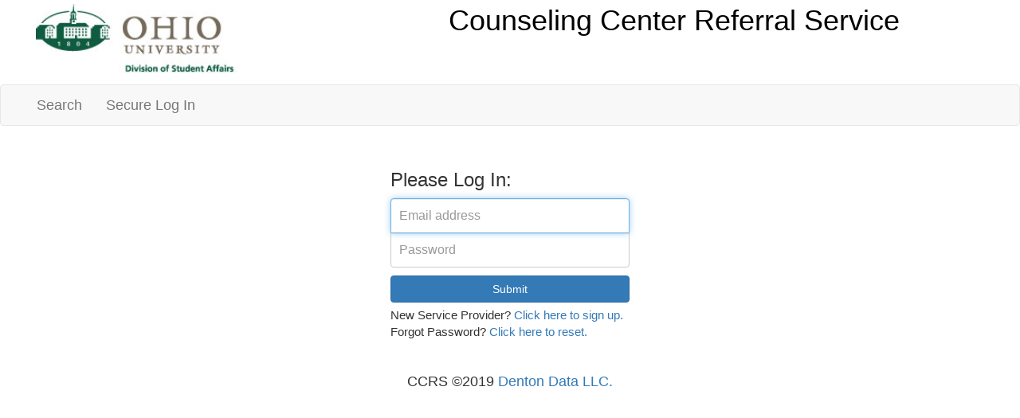

--- FILE ---
content_type: text/html; charset=UTF-8
request_url: https://ohio.rints.com/login.php
body_size: 1481
content:
<!DOCTYPE html>
<html lang="en">
<head>
	<meta charset="utf-8">
  <meta http-equiv="X-UA-Compatible" content="IE=edge">
	<meta name="viewport" content="width=device-width, initial-scale=1.0">
	<title>Counseling Center Referral System</title>
	<link rel="stylesheet" href="https://maxcdn.bootstrapcdn.com/bootstrap/3.3.4/css/bootstrap.min.css" media="screen">
	<link href="/css/ohio.css?rnd=1229188604" rel="stylesheet" media="screen">
	<script src="https://ajax.googleapis.com/ajax/libs/jquery/1.12.4/jquery.min.js"></script>
	<script src="https://maxcdn.bootstrapcdn.com/bootstrap/3.3.4/js/bootstrap.min.js"></script>

	<div class="container-fluid" style="color: white; background-color: #FFFFFF;">
<div class="col-xs-12">
<div class="col-xs-5" style="min-width: 250px;"><img alt="Ohio State Logo" src="/Images/ohio/ou.png" style="height: 96px; margin-top: 5px; margin-bottom: 5px;" /></div>

<div class="col-xs-7">
<div class="hidden-xs" style="font-size: 2em; margin-left: 10px; color:black;">Counseling Center Referral Service</div>
</div>
</div>
</div>
	<nav class="navbar navbar-default no_print">
		<div class="container-fluid">
			<div class="navbar-header">
	      <button type="button" class="navbar-toggle collapsed" data-toggle="collapse" data-target="#bs-example-navbar-collapse-1" aria-expanded="false">
	        <span class="sr-only">Toggle navigation</span>
	        <span class="icon-bar"></span>
	        <span class="icon-bar"></span>
	        <span class="icon-bar"></span>
	      </button>
	 	 	</div> <!-- header -->
			<div class="collapse navbar-collapse" id="bs-example-navbar-collapse-1">
			      <ul class="nav navbar-nav">
			        <li><a href="/">Search</a></li>
			        <li><a href="https://ohio.rints.com/login.php">Secure Log In</a></li>
			      </ul>
			</div>					   	
		</div>
	</nav>
	<form class="form-signin" method="post" action="login.php">
							<h3 class="form-signin-heading">Please Log In:</h2>
			        <label for="inputEmail" class="sr-only">Email address</label>
			        <input type="email" name="inputEmail" id="inputEmail" class="form-control" placeholder="Email address" required autofocus>
			        <label for="inputPassword" class="sr-only">Password</label>
			        <input type="password" name="inputPassword" id="inputPassword" class="form-control" placeholder="Password" required>
			        <button type="submit" name="Submit" class="btn btn-med btn-primary btn-block">Submit</button>
			        <div id="errorBox" style="margin-top: 5px;"></div>
			        <div style="font-size: smaller;">New Service Provider? <a href="signup.php">Click here to sign up.</a></div>
			        <div style="font-size: smaller;">Forgot Password? <a href="forgot_password.php">Click here to reset.</a></div>
			        </form>	</div> <!-- container -->
	
<div class="container-fluid">
<div class="col-sm-12 text-center">&nbsp;</div>

<div class="col-sm-12 text-center">CCRS &copy;2019&nbsp;<a href="http://www.dentondata.com">Denton Data LLC.</a></div>
</div>
		<script>
		(function(i,s,o,g,r,a,m){i['GoogleAnalyticsObject']=r;i[r]=i[r]||function(){
		(i[r].q=i[r].q||[]).push(arguments)},i[r].l=1*new Date();a=s.createElement(o),
		m=s.getElementsByTagName(o)[0];a.async=1;a.src=g;m.parentNode.insertBefore(a,m)
		})(window,document,'script','https://www.google-analytics.com/analytics.js','ga');
		
		ga('create', 'UA-105582925-1', 'auto');
		ga('send', 'pageview');
		
		</script>
			
</body>
</html>


--- FILE ---
content_type: text/css
request_url: https://ohio.rints.com/css/ohio.css?rnd=1229188604
body_size: 489
content:
/* default.css for ccrs.rints.com    */
/* Counseling Center Referral System */

.panel-heading {
 background: #DDEEFF !important;
}

.form-signin {
  max-width: 330px;
  min-width: 330px;
  padding: 15px;
  margin: 0 auto;
}
.form-signin .form-signin-heading,
.form-signin .checkbox {
  margin-bottom: 10px;
}
.form-signin .checkbox {
  font-weight: normal;
}
.form-signin .form-control {
  position: relative;
  height: auto;
  -webkit-box-sizing: border-box;
     -moz-box-sizing: border-box;
          box-sizing: border-box;
  padding: 10px;
  font-size: 16px;
}
.form-signin .form-control:focus {
  z-index: 2;
}
.form-signin input[type="email"] {
  margin-bottom: -1px;
  border-bottom-right-radius: 0;
  border-bottom-left-radius: 0;
}
.form-signin input[type="password"] {
  margin-bottom: 10px;
  border-top-left-radius: 0;
  border-top-right-radius: 0;
}

/* screen xs */
@media screen and (max-width: 767px) {
	body { font-size: 12px;	}
}

/* screen sm */
@media screen and (min-width: 768px) {
	body { font-size: 14px; }
}

/* screen md */
@media screen and (min-width: 992px) {
	body { font-size: 16px; }
}

/* screen lg */
@media screen and (min-width: 1200px) {
	body { font-size: 18px; }
}


--- FILE ---
content_type: text/plain
request_url: https://www.google-analytics.com/j/collect?v=1&_v=j102&a=801880243&t=pageview&_s=1&dl=https%3A%2F%2Fohio.rints.com%2Flogin.php&ul=en-us%40posix&dt=Counseling%20Center%20Referral%20System&sr=1280x720&vp=1280x720&_u=IEBAAEABAAAAACAAI~&jid=1058660683&gjid=33946662&cid=1238110228.1769761908&tid=UA-105582925-1&_gid=1070630361.1769761908&_r=1&_slc=1&z=1676301579
body_size: -450
content:
2,cG-ZN95Y1NJ16